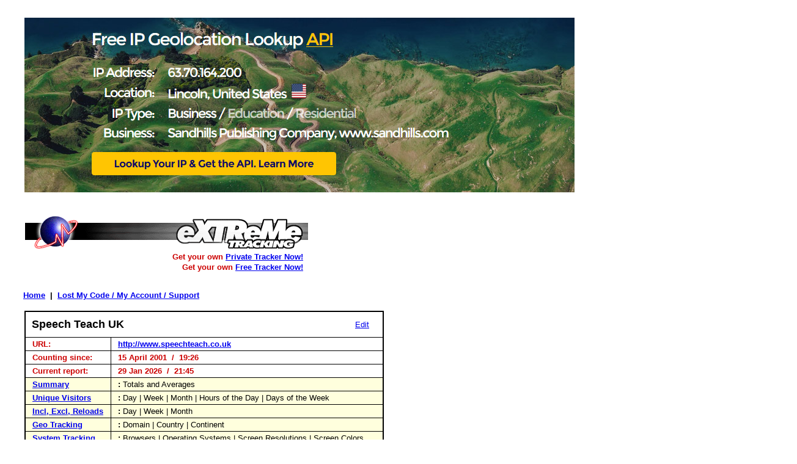

--- FILE ---
content_type: text/html;charset=iso-8859-1
request_url: http://extremetracking.com/free-2/scripts/reports/display/edit?server=v&login=sponna
body_size: 6567
content:
<!-- xx 3 v 3 -->
<!--  edit -->

<HTML><HEAD><TITLE>eXTReMe Tracking - </TITLE></head><body bgcolor=white>
<script type="text/javascript" language="javascript1.2"><!--
EXs=screen;EXw=EXs.width;navigator.appName!="Netscape"?
EXb=EXs.colorDepth:EXb=EXs.pixelDepth;//-->
</script><script type="text/javascript"><!--
navigator.javaEnabled()==1?EXjv="y":EXjv="n";
EXd=document;EXw?"":EXw="na";EXb?"":EXb="na";
EXd.write("<img src=\"http://nht-2.extreme-dm.com",
"/n2.g?login=etxsrv&amp;pid=v&amp;",
"jv="+EXjv+"&amp;j=y&amp;srw="+EXw+"&amp;srb="+EXb+"&amp;",
"l="+escape(EXd.referrer)+"\" height=1 width=1>");//-->
</script><noscript><img height="1" width="1" alt=""
src="http://nht-2.extreme-dm.com/n2.g?login=etxsrv&amp;pid=v&amp;j=n&amp;jv=n"/>
</noscript>
<div id="naeXTReMe" style="display:none;"><img height="1" width="1" alt=""
src="http://nht-2.extreme-dm.com/n3.g?login=etfreere&amp;pid=edit&amp;j=n&amp;jv=n&amp;auto=y" />
</div>


<img src=http://extremetracking.com/t_s.gif width=1000 height=8><br>

<script>
<!--

function clickEX(a) {
	var ExTr=new Image(1,1);
	ExTr.src='http://nht-2.extreme-dm.com/n3.g?login=etproads&url=http%3A//extremetracking.com/pro/'+a+'&usejs=y&uq=1';
	setTimeout('document.location = "http://extremetracking.com/?pro"', 300);
}

//-->
</script>

<div id=topads style="width:100%;text-align:left;height:288px;overflow:hidden;padding-top:3px;;margin-left:32px;margin-bottom:30px;position:relative;background:white;">
	<a href="https://extreme-ip-lookup.com/" target="_blank"><img src="//d2smzehzquoey9.cloudfront.net/2017/free/extreme-ip-lookup.com-advert.jpg" width=900 height=286></a>
</div>

<table align=left width=0 height=5000><tr><td valign=top>


<p>
<style><!--
.hform{cursor:pointer;cursor:hand}
// -->
</style>
<script language="JavaScript">
function hform() {
location="http://www.extreme-dm.com/click/?hform";
}
function mover() {window.status = 'http://www.extreme-dm.com/click/?hform'; return true;}function mout(){window.status='';}

// -->
</script>
<p>
</td></tr></table>


 <TABLE cellpadding=10 height=2% align=left><TR><TD> </TD></TR></TABLE><A 
href=http://www.extreme-dm.com/tracking/><IMG src=http://d2smzehzquoey9.cloudfront.net/img/topirREP.gif hspace=1 border=0 
width=467 height=66></a><br><TABLE cellpadding=10 height=70 align=left><TR><TD> </TD></TR></TABLE><img 
src=http://t1.extreme-dm.com/img/t_s.gif height=1 width=244><font face=arial size=2
color=#cc0000><b>Get your own <a href=http://www.extreme-dm.com/click/?nptgetprivatetracker>Private Tracker Now!</a><br><img
src=http://t1.extreme-dm.com/img/t_s.gif height=14 width=260>Get your own <a href=http://www.extreme-dm.com/tracking/?reg>Free 
Tracker Now!</a><p><br>
<font color=black><font color=black><a href=http://www.extreme-dm.com/tracking/>Home</a>&#160;&#160;|&#160;&#160;<a
href=http://extreme-dm.com/tracking/?myaccount>Lost My Code / My Account / Support</a></b></font></font></font><br> <p>

<TABLE cellpadding=10 height=2% align=left><TR><TD> </TD></TR></TABLE><TABLE border=0 cellpadding=1><TR><TD bgcolor="#000000"><TABLE cellpadding=3 border=0 cellspacing=1><TR><TD bgcolor=white colspan=2><TABLE cellpadding=5 border=0 width=100%><TR><TD><FONT color=000000 face=arial size=4> <B>Speech Teach UK </TD><TD align=right><FONT face=arial size=2><A href=edit?server=v&login=sponna>Edit</A>&#160;&#160;&#160;</TD></TR></TABLE></TD></TR>
<TR><TD bgcolor=white nowrap><FONT color=cc0000 face=arial size=2><B>&#160;&#160;URL:&#160;&#160;</TD><TD bgcolor=white><B><FONT color=cc0000 face=arial size=2>&#160;&#160;<A href=http://www.speechteach.co.uk>http://www.speechteach.co.uk</A>&#160;&#160;</TD></TR>
<TR><TD bgcolor=white nowrap><FONT color=cc0000 face=arial size=2><B>&#160;&#160;Counting since:&#160;&#160;</TD><TD bgcolor=white><B><FONT color=cc0000 face=arial size=2>&#160;&#160;15 April 2001  /  19:26  </TD></TR>
<TR><TD bgcolor=white nowrap><FONT color=cc0000 face=arial size=2><B>&#160;&#160;Current report:&#160;&#160;</TD><TD bgcolor=white><B><FONT color=cc0000 face=arial size=2>&#160;&#160;29 Jan 2026&#160;&#160;/&#160;&#160;21:45  </TD></TR>
 <TR><TD bgcolor=ffffdd nowrap><FONT face=arial size=2><B>&#160;&#160;<A href=http://extremetracking.com/open;sum?login=sponna>Summary</A>&#160;&#160;</TD><TD bgcolor=ffffdd nowrap><FONT face=arial size=2><B>&#160;&#160;:</B> Totals and Averages&#160;&#160;</TD></TR>
 <TR><TD bgcolor=ffffdd nowrap><FONT face=arial size=2><B>&#160;&#160;<A href=http://extremetracking.com/open;unique?login=sponna>Unique Visitors</A>&#160;&#160;</TD><TD bgcolor=ffffdd nowrap><FONT face=arial size=2><B>&#160;&#160;:</B> Day | Week | Month | Hours of the Day | Days of the Week&#160;&#160;</TD></TR>
 <TR><TD bgcolor=ffffdd nowrap><FONT face=arial size=2><B>&#160;&#160;<A href=http://extremetracking.com/open;reloads?login=sponna>Incl, Excl, Reloads</A>&#160;&#160;</TD><TD bgcolor=ffffdd nowrap><FONT face=arial size=2><B>&#160;&#160;:</B> Day | Week | Month&#160;&#160;</TD></TR>
 <TR><TD bgcolor=ffffdd nowrap><FONT face=arial size=2><B>&#160;&#160;<A href=http://extremetracking.com/open;geo?login=sponna>Geo Tracking</A>&#160;&#160;</TD><TD bgcolor=ffffdd nowrap><FONT face=arial size=2><B>&#160;&#160;:</B> Domain | Country | Continent&#160;&#160;</TD></TR>
 <TR><TD bgcolor=ffffdd nowrap><FONT face=arial size=2><B>&#160;&#160;<A href=http://extremetracking.com/open;sys?login=sponna>System Tracking</A>&#160;&#160;</TD><TD bgcolor=ffffdd nowrap><FONT face=arial size=2><B>&#160;&#160;:</B> Browsers | Operating Systems | Screen Resolutions | Screen Colors&#160;&#160;</TD></TR>
 <TR><TD bgcolor=ffffdd nowrap><FONT face=arial size=2><B>&#160;&#160;<A href=http://extremetracking.com/open;ref1?login=sponna>Referrer Tracking 1</a>&#160;&#160;</TD><TD bgcolor=ffffdd nowrap><FONT face=arial size=2><B>&#160;&#160;:</B> Last 20: Unsorted | Email | Searchengines | Queries | Usenet | Harddisk&#160;&#160;</TD></TR>
 <TR><TD bgcolor=ffffdd nowrap><FONT face=arial size=2><B>&#160;&#160;<A href=http://extremetracking.com/open;ref2?login=sponna>Referrer Tracking 2</A>&#160;&#160;</TD><TD bgcolor=ffffdd nowrap><FONT face=arial size=2><B>&#160;&#160;:</B> Totals: Sources | Searchengines | All Keywords | All Website Referrers&#160;&#160;</TD></TR>

</TABLE></TD></TR></TABLE><P>
<p>

<form action=editf?server=v&login=sponna method=post><TABLE cellpadding=10 height=2% align=left><TR><TD> </TD></TR></TABLE><TABLE border=0 cellpadding=1><TR><TD bgcolor="#000000"><TABLE cellpadding=3 border=0 cellspacing=1><TR><TD bgcolor=white colspan=2><TABLE cellpadding=5 border=0 width=100%><TR><TD><FONT color=000000 face=arial size=4> <B>Edit</td><td>
<FONT face=arial size=2><b>The option to edit this tracking file is ONLY AVAILABLE to the owner<br>of this account.
       To change anything your password is required.
	   </TD></TD></TR></TABLE></TD></TR>
<TR><TD bgcolor=white nowrap><FONT face=arial size=2><B>  Login: </TD><TD bgcolor=white nowrap><FONT face=arial size=2><b>  sponna  </td></tr>
<TR><TD bgcolor=white nowrap><FONT face=arial size=2><B>  Current Password: </TD><TD bgcolor=white nowrap>  <input type=text name=pass>  </td></tr>
<TR><TD bgcolor=white nowrap><FONT color=cc0000 face=arial size=2><b>         </TD><td bgcolor=white>    </td></tr>
<TR><TD bgcolor=white nowrap><FONT color=cc0000 face=arial size=2><b>  Change Your Name to:     </TD><TD bgcolor=white nowrap>  <input type=text name=p_name>  </td></tr>
<TR><TD bgcolor=white nowrap><FONT color=cc0000 face=arial size=2><b>  Change Your Email Address to:     </TD><TD bgcolor=white nowrap>  <input type=text name=p_email>  </td></tr>
<TR><TD bgcolor=white nowrap><FONT color=cc0000 face=arial size=2><b>  Change Company Name to:     </TD><TD bgcolor=white nowrap>  <input type=text name=c_name>  </td></tr>
<TR><TD bgcolor=white nowrap><FONT color=cc0000 face=arial size=2><b>  Change Site Name to:     </TD><TD bgcolor=white nowrap>  <input type=text name=s_name>  </td></tr>
<TR><TD bgcolor=white nowrap><FONT color=cc0000 face=arial size=2><b>  Change Site URL to:     </TD><TD bgcolor=white nowrap>  <input type=text value="http://" name=s_url>  </td></tr>
<TR><TD bgcolor=white nowrap><FONT color=cc0000 face=arial size=2><b>  Change Site Character to:     </TD><TD bgcolor=white nowrap>  <select name="s_char">	 
              <option value="">
              <option value="01">Private
              <option value="02">Commercial
              <option value="03">Non-Commercial Organization
</select>  </td></tr>
<TR><TD bgcolor=white nowrap><FONT color=cc0000 face=arial size=2><b>  Change Time Zone to:     </TD><TD bgcolor=white nowrap align=left>  <select name="s_gmt"><option value="" selected>
<option value="m:43200">&#160;&#160;9:45 AM&#160;&#160;&#160;&#160;-&#160;&#160;&#160;&#160;09:45
<option value="m:41400">10:15 AM&#160;&#160;&#160;&#160;-&#160;&#160;&#160;&#160;10:15
<option value="m:39600">10:45 AM&#160;&#160;&#160;&#160;-&#160;&#160;&#160;&#160;10:45
<option value="m:37800">11:15 AM&#160;&#160;&#160;&#160;-&#160;&#160;&#160;&#160;11:15
<option value="m:36000">11:45 AM&#160;&#160;&#160;&#160;-&#160;&#160;&#160;&#160;11:45
<option value="m:34200">12:15 AM&#160;&#160;&#160;&#160;-&#160;&#160;&#160;&#160;12:15
<option value="m:32400">12:45 AM&#160;&#160;&#160;&#160;-&#160;&#160;&#160;&#160;12:45
<option value="m:30600">&#160;&#160;1:15 PM&#160;&#160;&#160;&#160;-&#160;&#160;&#160;&#160;13:15
<option value="m:28800">&#160;&#160;1:45 PM&#160;&#160;&#160;&#160;-&#160;&#160;&#160;&#160;13:45
<option value="m:27000">&#160;&#160;2:15 PM&#160;&#160;&#160;&#160;-&#160;&#160;&#160;&#160;14:15
<option value="m:25200">&#160;&#160;2:45 PM&#160;&#160;&#160;&#160;-&#160;&#160;&#160;&#160;14:45
<option value="m:23400">&#160;&#160;3:15 PM&#160;&#160;&#160;&#160;-&#160;&#160;&#160;&#160;15:15
<option value="m:21600">&#160;&#160;3:45 PM&#160;&#160;&#160;&#160;-&#160;&#160;&#160;&#160;15:45
<option value="m:19800">&#160;&#160;4:15 PM&#160;&#160;&#160;&#160;-&#160;&#160;&#160;&#160;16:15
<option value="m:18000">&#160;&#160;4:45 PM&#160;&#160;&#160;&#160;-&#160;&#160;&#160;&#160;16:45
<option value="m:16200">&#160;&#160;5:15 PM&#160;&#160;&#160;&#160;-&#160;&#160;&#160;&#160;17:15
<option value="m:14400">&#160;&#160;5:45 PM&#160;&#160;&#160;&#160;-&#160;&#160;&#160;&#160;17:45
<option value="m:12600">&#160;&#160;6:15 PM&#160;&#160;&#160;&#160;-&#160;&#160;&#160;&#160;18:15
<option value="m:10800">&#160;&#160;6:45 PM&#160;&#160;&#160;&#160;-&#160;&#160;&#160;&#160;18:45
<option value="m:9000">&#160;&#160;7:15 PM&#160;&#160;&#160;&#160;-&#160;&#160;&#160;&#160;19:15
<option value="m:7200">&#160;&#160;7:45 PM&#160;&#160;&#160;&#160;-&#160;&#160;&#160;&#160;19:45
<option value="m:5400">&#160;&#160;8:15 PM&#160;&#160;&#160;&#160;-&#160;&#160;&#160;&#160;20:15
<option value="m:3600">&#160;&#160;8:45 PM&#160;&#160;&#160;&#160;-&#160;&#160;&#160;&#160;20:45
<option value="m:1800">&#160;&#160;9:15 PM&#160;&#160;&#160;&#160;-&#160;&#160;&#160;&#160;21:15
<option value="p:0">&#160;&#160;9:45 PM&#160;&#160;&#160;&#160;-&#160;&#160;&#160;&#160;21:45
<option value="p:1800">10:15 PM&#160;&#160;&#160;&#160;-&#160;&#160;&#160;&#160;22:15
<option value="p:3600">10:45 PM&#160;&#160;&#160;&#160;-&#160;&#160;&#160;&#160;22:45
<option value="p:5400">11:15 PM&#160;&#160;&#160;&#160;-&#160;&#160;&#160;&#160;23:15
<option value="p:7200">11:45 PM&#160;&#160;&#160;&#160;-&#160;&#160;&#160;&#160;23:45
<option value="p:9000">12:15 PM&#160;&#160;&#160;&#160;-&#160;&#160;&#160;&#160;00:15
<option value="p:10800">12:45 PM&#160;&#160;&#160;&#160;-&#160;&#160;&#160;&#160;00:45
<option value="p:12600">&#160;&#160;1:15 AM&#160;&#160;&#160;&#160;-&#160;&#160;&#160;&#160;01:15
<option value="p:14400">&#160;&#160;1:45 AM&#160;&#160;&#160;&#160;-&#160;&#160;&#160;&#160;01:45
<option value="p:16200">&#160;&#160;2:15 AM&#160;&#160;&#160;&#160;-&#160;&#160;&#160;&#160;02:15&#160;&#160;&#160;&#160;&#160;&#160;&#160;&#160;&#160;
<option value="p:18000">&#160;&#160;2:45 AM&#160;&#160;&#160;&#160;-&#160;&#160;&#160;&#160;02:45
<option value="p:19800">&#160;&#160;3:15 AM&#160;&#160;&#160;&#160;-&#160;&#160;&#160;&#160;03:15
<option value="p:21600">&#160;&#160;3:45 AM&#160;&#160;&#160;&#160;-&#160;&#160;&#160;&#160;03:45
<option value="p:23400">&#160;&#160;4:15 AM&#160;&#160;&#160;&#160;-&#160;&#160;&#160;&#160;04:15
<option value="p:25200">&#160;&#160;4:45 AM&#160;&#160;&#160;&#160;-&#160;&#160;&#160;&#160;04:45
<option value="p:27000">&#160;&#160;5:15 AM&#160;&#160;&#160;&#160;-&#160;&#160;&#160;&#160;05:15
<option value="p:28800">&#160;&#160;5:45 AM&#160;&#160;&#160;&#160;-&#160;&#160;&#160;&#160;05:45
<option value="p:30600">&#160;&#160;6:15 AM&#160;&#160;&#160;&#160;-&#160;&#160;&#160;&#160;06:15
<option value="p:32400">&#160;&#160;6:45 AM&#160;&#160;&#160;&#160;-&#160;&#160;&#160;&#160;06:45
<option value="p:34200">&#160;&#160;7:15 AM&#160;&#160;&#160;&#160;-&#160;&#160;&#160;&#160;07:15
<option value="p:36000">&#160;&#160;7:45 AM&#160;&#160;&#160;&#160;-&#160;&#160;&#160;&#160;07:45
<option value="p:37800">&#160;&#160;8:15 AM&#160;&#160;&#160;&#160;-&#160;&#160;&#160;&#160;08:15
<option value="p:39600">&#160;&#160;8:45 AM&#160;&#160;&#160;&#160;-&#160;&#160;&#160;&#160;08:45
<option value="p:41400">&#160;&#160;9:15 AM&#160;&#160;&#160;&#160;-&#160;&#160;&#160;&#160;09:15
<option value="p:43200">&#160;&#160;9:45 AM&#160;&#160;&#160;&#160;-&#160;&#160;&#160;&#160;09:45
            
            </select>  </td></tr>
<TR><TD bgcolor=white nowrap><FONT color=cc0000 face=arial size=2><b>  Change Category to:     </TD><TD bgcolor=white nowrap>  <select name="s_cat">
              <option value="">
              <option value="">Art and Culture:
              <option value="01:01">&#160;&#160;-&#160;Computer Art
              <option value="01:02">&#160;&#160;-&#160;Dance 
              <option value="01:03">&#160;&#160;-&#160;Etiquette
              <option value="01:04">&#160;&#160;-&#160;Events
              <option value="01:05">&#160;&#160;-&#160;Exhibits
              <option value="01:06">&#160;&#160;-&#160;Fashion
              <option value="01:07">&#160;&#160;-&#160;Film
              <option value="01:08">&#160;&#160;-&#160;Galleries
              <option value="01:09">&#160;&#160;-&#160;Groups
              <option value="01:10">&#160;&#160;-&#160;Humanities
              <option value="01:11">&#160;&#160;-&#160;Museums
              <option value="01:12">&#160;&#160;-&#160;Music
              <option value="01:13">&#160;&#160;-&#160;Organizations
              <option value="01:14">&#160;&#160;-&#160;Painting
              <option value="01:15">&#160;&#160;-&#160;Performing Arts
              <option value="01:16">&#160;&#160;-&#160;Photography
              <option value="01:17">&#160;&#160;-&#160;Video
              <option value="01:18">&#160;&#160;-&#160;Resources
              <option value="01:19">&#160;&#160;-&#160;News
              <option value="01:20">&#160;&#160;-&#160;Help
              <option value="01:21">&#160;&#160;-&#160;Other
              <option value="">
              <option value="">Business and Economy:
              <option value="02:01">&#160;&#160;-&#160;Advertising
              <option value="02:02">&#160;&#160;-&#160;Employment/Jobs
              <option value="02:03">&#160;&#160;-&#160;Entrepreneurial
              <option value="02:04">&#160;&#160;-&#160;Finance/Investing
              <option value="02:05">&#160;&#160;-&#160;Marketing
              <option value="02:06">&#160;&#160;-&#160;Real Estate
              <option value="02:07">&#160;&#160;-&#160;Trade
              <option value="02:08">&#160;&#160;-&#160;Training
              <option value="02:09">&#160;&#160;-&#160;Resources
              <option value="02:10">&#160;&#160;-&#160;News
              <option value="02:11">&#160;&#160;-&#160;Help
              <option value="02:12">&#160;&#160;-&#160;Other
              <option value="">
              <option value="">Computers:&#160;&#160;&#160;&#160;&#160;&#160;&#160;&#160;&#160;&#160;&#160;&#160;&#160;&#160;&#160;&#160;&#160;&#160;&#160;&#160;&#160;&#160;&#160;&#160;
              <option value="03:01">&#160;&#160;-&#160;Games
              <option value="03:02">&#160;&#160;-&#160;Hacking
              <option value="03:03">&#160;&#160;-&#160;Hardware
              <option value="03:04">&#160;&#160;-&#160;Networking
              <option value="03:05">&#160;&#160;-&#160;Programming
              <option value="03:06">&#160;&#160;-&#160;Security/Encryption
              <option value="03:07">&#160;&#160;-&#160;Software
              <option value="03:08">&#160;&#160;-&#160;Training
              <option value="03:09">&#160;&#160;-&#160;Usergroups
              <option value="03:10">&#160;&#160;-&#160;Video Games
              <option value="03:11">&#160;&#160;-&#160;Resources
              <option value="03:12">&#160;&#160;-&#160;News
              <option value="03:13">&#160;&#160;-&#160;Help
              <option value="03:14">&#160;&#160;-&#160;Other
              <option value="">
              <option value="">Education:
              <option value="04:01">&#160;&#160;-&#160;Business
              <option value="04:02">&#160;&#160;-&#160;Government
              <option value="04:03">&#160;&#160;-&#160;Libraries
              <option value="04:04">&#160;&#160;-&#160;Schools
              <option value="04:05">&#160;&#160;-&#160;Resources
              <option value="04:06">&#160;&#160;-&#160;News
              <option value="04:07">&#160;&#160;-&#160;Help
              <option value="04:08">&#160;&#160;-&#160;Other
              <option value="">
              <option value="">Entertainment:
              <option value="05:01">&#160;&#160;-&#160;Art
              <option value="05:02">&#160;&#160;-&#160;Books
              <option value="05:03">&#160;&#160;-&#160;Cinema
              <option value="05:04">&#160;&#160;-&#160;Comics/Animation
              <option value="05:05">&#160;&#160;-&#160;Games
              <option value="05:06">&#160;&#160;-&#160;Gossip
              <option value="05:07">&#160;&#160;-&#160;Holiday's
              <option value="05:08">&#160;&#160;-&#160;Humor/Jokes
              <option value="05:09">&#160;&#160;-&#160;Music
              <option value="05:10">&#160;&#160;-&#160;Radio
              <option value="05:11">&#160;&#160;-&#160;Showbiz
              <option value="05:12">&#160;&#160;-&#160;Television
              <option value="05:13">&#160;&#160;-&#160;Tourism
              <option value="05:14">&#160;&#160;-&#160;Resources
              <option value="05:15">&#160;&#160;-&#160;News
              <option value="05:16">&#160;&#160;-&#160;Help
              <option value="05:17">&#160;&#160;-&#160;Other
              <option value="">
              <option value="">Health:
              <option value="06:01">&#160;&#160;-&#160;Advice
              <option value="06:02">&#160;&#160;-&#160;Alternative
              <option value="06:03">&#160;&#160;-&#160;At Work
              <option value="06:04">&#160;&#160;-&#160;Business
              <option value="06:05">&#160;&#160;-&#160;Education
              <option value="06:06">&#160;&#160;-&#160;Fitness
              <option value="06:07">&#160;&#160;-&#160;Organizations
              <option value="06:08">&#160;&#160;-&#160;Science
              <option value="06:09">&#160;&#160;-&#160;Sexuality
              <option value="06:10">&#160;&#160;-&#160;Resources
              <option value="06:11">&#160;&#160;-&#160;News
              <option value="06:12">&#160;&#160;-&#160;Help
              <option value="06:13">&#160;&#160;-&#160;Other
              <option value="">
              <option value="">Hobbies:
              <option value="07:01">&#160;&#160;-&#160;Antique
              <option value="07:02">&#160;&#160;-&#160;Aviation
              <option value="07:03">&#160;&#160;-&#160;Cars
              <option value="07:04">&#160;&#160;-&#160;Collections
              <option value="07:05">&#160;&#160;-&#160;Cooking
              <option value="07:06">&#160;&#160;-&#160;Gardening
              <option value="07:07">&#160;&#160;-&#160;Motorcycles
              <option value="07:08">&#160;&#160;-&#160;Personal Homepage
              <option value="07:09">&#160;&#160;-&#160;Pets/Animals
              <option value="07:10">&#160;&#160;-&#160;Transport
              <option value="07:11">&#160;&#160;-&#160;Travel
              <option value="07:12">&#160;&#160;-&#160;Writing
              <option value="07:13">&#160;&#160;-&#160;Resources
              <option value="07:14">&#160;&#160;-&#160;News
              <option value="07:15">&#160;&#160;-&#160;Help
              <option value="07:16">&#160;&#160;-&#160;Other
              <option value="">
              <option value="">Internet:
              <option value="08:01">&#160;&#160;-&#160;Cool Sites
              <option value="08:02">&#160;&#160;-&#160;Culture
              <option value="08:03">&#160;&#160;-&#160;Free Stuff
              <option value="08:04">&#160;&#160;-&#160;Games
              <option value="08:05">&#160;&#160;-&#160;Hacking
              <option value="08:06">&#160;&#160;-&#160;Hardware
              <option value="08:07">&#160;&#160;-&#160;HTML
              <option value="08:08">&#160;&#160;-&#160;Programming
              <option value="08:09">&#160;&#160;-&#160;Scripting
              <option value="08:10">&#160;&#160;-&#160;Searching
              <option value="08:11">&#160;&#160;-&#160;Services
              <option value="08:12">&#160;&#160;-&#160;Software
              <option value="08:13">&#160;&#160;-&#160;Training
              <option value="08:14">&#160;&#160;-&#160;Usergroups
              <option value="08:15">&#160;&#160;-&#160;Webdesign
              <option value="08:16">&#160;&#160;-&#160;WWW Camera's
              <option value="08:17">&#160;&#160;-&#160;WWW General
              <option value="08:18">&#160;&#160;-&#160;Resources
              <option value="08:19">&#160;&#160;-&#160;News
              <option value="08:20">&#160;&#160;-&#160;Help
              <option value="08:21">&#160;&#160;-&#160;Other
              <option value="">
              <option value="">News:
              <option value="09:01">&#160;&#160;-&#160;Daily
              <option value="09:02">&#160;&#160;-&#160;Events
              <option value="09:03">&#160;&#160;-&#160;Journalism
              <option value="09:04">&#160;&#160;-&#160;Magazines
              <option value="09:05">&#160;&#160;-&#160;Monthly
              <option value="09:06">&#160;&#160;-&#160;Newspapers
              <option value="09:07">&#160;&#160;-&#160;Quarterly
              <option value="09:08">&#160;&#160;-&#160;Weather
              <option value="09:09">&#160;&#160;-&#160;Weekly
              <option value="09:10">&#160;&#160;-&#160;Resources
              <option value="09:11">&#160;&#160;-&#160;News
              <option value="09:12">&#160;&#160;-&#160;Help
              <option value="09:13">&#160;&#160;-&#160;Other
              <option value="">
              <option value="">Reference:
              <option value="10:01">&#160;&#160;-&#160;Dictionaries
              <option value="10:02">&#160;&#160;-&#160;Etiquette
              <option value="10:03">&#160;&#160;-&#160;FAQ's
              <option value="10:04">&#160;&#160;-&#160;Flags
              <option value="10:05">&#160;&#160;-&#160;Law
              <option value="10:06">&#160;&#160;-&#160;Maps
              <option value="10:07">&#160;&#160;-&#160;Resources
              <option value="10:08">&#160;&#160;-&#160;News
              <option value="10:09">&#160;&#160;-&#160;Help
              <option value="10:10">&#160;&#160;-&#160;Other
              <option value="">
              <option value="">Regional:
              <option value="11:01">&#160;&#160;-&#160;City
              <option value="11:02">&#160;&#160;-&#160;Country
              <option value="11:03">&#160;&#160;-&#160;Province
              <option value="11:04">&#160;&#160;-&#160;Resources
              <option value="11:05">&#160;&#160;-&#160;News
              <option value="11:06">&#160;&#160;-&#160;Help
              <option value="11:07">&#160;&#160;-&#160;Other
              <option value="">
              <option value="">Science:
              <option value="12:01">&#160;&#160;-&#160;Alternative
              <option value="12:02">&#160;&#160;-&#160;Amateur
              <option value="12:03">&#160;&#160;-&#160;Astronomy
              <option value="12:04">&#160;&#160;-&#160;Aviation
              <option value="12:05">&#160;&#160;-&#160;Biology
              <option value="12:06">&#160;&#160;-&#160;Chemistry
              <option value="12:07">&#160;&#160;-&#160;Computers
              <option value="12:08">&#160;&#160;-&#160;Ecology
              <option value="12:09">&#160;&#160;-&#160;Energy
              <option value="12:10">&#160;&#160;-&#160;Geography
              <option value="12:11">&#160;&#160;-&#160;History
              <option value="12:12">&#160;&#160;-&#160;Mathematics
              <option value="12:13">&#160;&#160;-&#160;Medicine
              <option value="12:14">&#160;&#160;-&#160;Physics
              <option value="12:15">&#160;&#160;-&#160;Social
              <option value="12:16">&#160;&#160;-&#160;Space
              <option value="12:17">&#160;&#160;-&#160;Resources
              <option value="12:18">&#160;&#160;-&#160;News
              <option value="12:19">&#160;&#160;-&#160;Help
              <option value="12:20">&#160;&#160;-&#160;Other
              <option value="">
              <option value="">Society:
              <option value="13:01">&#160;&#160;-&#160;Civil Rights
              <option value="13:02">&#160;&#160;-&#160;Communication
              <option value="13:03">&#160;&#160;-&#160;Crime
              <option value="13:04">&#160;&#160;-&#160;Death
              <option value="13:05">&#160;&#160;-&#160;Disabilities
              <option value="13:06">&#160;&#160;-&#160;Environment and Nature
              <option value="13:07">&#160;&#160;-&#160;Families
              <option value="13:08">&#160;&#160;-&#160;Government
              <option value="13:09">&#160;&#160;-&#160;Groups
              <option value="13:10">&#160;&#160;-&#160;Homosexuality
              <option value="13:11">&#160;&#160;-&#160;Human Rights
              <option value="13:12">&#160;&#160;-&#160;Institutes
              <option value="13:13">&#160;&#160;-&#160;Life Style
              <option value="13:14">&#160;&#160;-&#160;Organizations
              <option value="13:15">&#160;&#160;-&#160;Politics
              <option value="13:16">&#160;&#160;-&#160;Psychology
              <option value="13:17">&#160;&#160;-&#160;Religion
              <option value="13:18">&#160;&#160;-&#160;Sexuality
              <option value="13:19">&#160;&#160;-&#160;Social Work
              <option value="13:20">&#160;&#160;-&#160;War
              <option value="13:21">&#160;&#160;-&#160;Work
              <option value="13:22">&#160;&#160;-&#160;Resources
              <option value="13:23">&#160;&#160;-&#160;News
              <option value="13:24">&#160;&#160;-&#160;Help
              <option value="13:25">&#160;&#160;-&#160;Other
              <option value="">
              <option value="">Sports:
              <option value="14:01">&#160;&#160;-&#160;Aviation
              <option value="14:02">&#160;&#160;-&#160;Baseball
              <option value="14:03">&#160;&#160;-&#160;Basketball
              <option value="14:04">&#160;&#160;-&#160;Cycling
              <option value="14:05">&#160;&#160;-&#160;Board Games
              <option value="14:06">&#160;&#160;-&#160;Cars
              <option value="14:07">&#160;&#160;-&#160;Fighting
              <option value="14:08">&#160;&#160;-&#160;Football
              <option value="14:09">&#160;&#160;-&#160;Golf
              <option value="14:10">&#160;&#160;-&#160;Hockey
              <option value="14:11">&#160;&#160;-&#160;Hunting/Fishing
              <option value="14:12">&#160;&#160;-&#160;Ice Hockey
              <option value="14:13">&#160;&#160;-&#160;Skating
              <option value="14:14">&#160;&#160;-&#160;Snow Sports
              <option value="14:15">&#160;&#160;-&#160;Soccer
              <option value="14:16">&#160;&#160;-&#160;Table Tennis
              <option value="14:17">&#160;&#160;-&#160;Tennis
              <option value="14:18">&#160;&#160;-&#160;Water Sports
              <option value="14:19">&#160;&#160;-&#160;Resources
              <option value="14:20">&#160;&#160;-&#160;News
              <option value="14:21">&#160;&#160;-&#160;Help
              <option value="14:22">&#160;&#160;-&#160;Other
            </select>  </td></tr>
<TR><TD bgcolor=white nowrap><FONT color=cc0000 face=arial size=2><b>  Change Password to:     </TD><TD bgcolor=white nowrap>  <input type=text name=c_pass>  </td></tr>
<TR><TD bgcolor=white nowrap><FONT color=cc0000 face=arial size=2><b>  Exclude IP address:     <br>    </b><font color=black>You can exclude up to 5 IP addresses<br>    by filling in the <b>numeric</b> address,<br>    e.g. 207.230.127.125<p>    For excluding a group (family), do not<br>    use wildcards like * or ? but instead<br>    leave that part empty.</TD><TD bgcolor=white nowrap valign=top>  <input type=text name=igip1 maxlength=17>  <br>  <input type=text name=igip2 maxlength=17>  <Br>  <input type=text name=igip3 maxlength=17>  <br>  <input type=text name=igip4 maxlength=17>  <br>  <input type=text name=igip5 maxlength=17>  </td></tr>
<TR><TD bgcolor=white nowrap>       </TD><TD bgcolor=white nowrap>  <input type=submit name=submitter value="Make above changes">  </td></tr>
<TR><TD bgcolor=white nowrap><FONT color=cc0000 face=arial size=2><b>         </TD><td bgcolor=white>    </td></tr>
<TR><TD bgcolor=white nowrap width=200 valign=top><table cellpadding=8><tr><td><center><input type=submit name=submitter value="Restart Tracker"><p><FONT color=cc0000 face=arial size=2><b>
</center>ATTENTION!</font><font face=arial size=2 color=black> If you like to restart the Tracking you're free to do so by
                  pushing this button. Consider however that all your current tracking 
                  information is deleted than. In order to keep that information as a 
                  history file save your current reports to your own harddisk first. 
                  </td></tr></table></TD><TD bgcolor=white nowrap width=200><table cellpadding=8><tr><td><center><input type=submit name=submitter value="Delete Tracker"><p><FONT color=cc0000 face=arial size=2><b></center>ATTENTION!</font><font face=arial size=2 color=black> If you like to finish your Tracking Account you're free 
                  to do so by pushing this button. Consider however that all your current 
                  tracking information is deleted than. In order to keep the information 
                  as a history file save your current reports to your harddisk before deleting.
                  </td></tr></table></td></tr>
<TR><TD bgcolor=white nowrap><FONT color=cc0000 face=arial size=2><b>         </TD><td bgcolor=white>    </td></tr></table></td></tr></table><p>
<TABLE cellpadding=10 height=2% align=left><TR><TD> </TD></TR></TABLE><P><FONT face=arial size=2>

<A href=http://extremetracking.com/open;sum?login=sponna>Summary</A> | <A href=http://extremetracking.com/open;unique?login=sponna>Unique</A> | <A href=http://extremetracking.com/open;reloads?login=sponna>Reloads</A> | <A href=http://extremetracking.com/open;geo?login=sponna>Geo</A> | <A href=http://extremetracking.com/open;sys?login=sponna>System</A> | <A href=http://extremetracking.com/open;ref1?login=sponna>Referrer 1</A> | <A href=http://extremetracking.com/open;ref2?login=sponna>Referrer 2</A></FONT>

<table cellpadding="10" height="2%" align="left"><tbody><tr><td>&#160;</td></tr></tbody></table><font size=1 
face=arial><p>Copyright &copy; 1998-2026 eXTReMe digital. All Rights Reserved.&#160; |&#160; <a 
href=http://www.extreme-dm.com/tracking/privpol.html>Privacy Policy</a><p> 
<br>
<table cellpadding="10" height="2%" align="left"><tbody><tr><td> </td></tr></tbody></table>
<!-- <a href=http://www.extreme-dm.com/click/?npt><img src=http://t1.extreme-dm.com/images/ad5_final2.gif width=468 height=70 
border=2></a> -->

<p>
<p> <br> <br>
</body></html>
